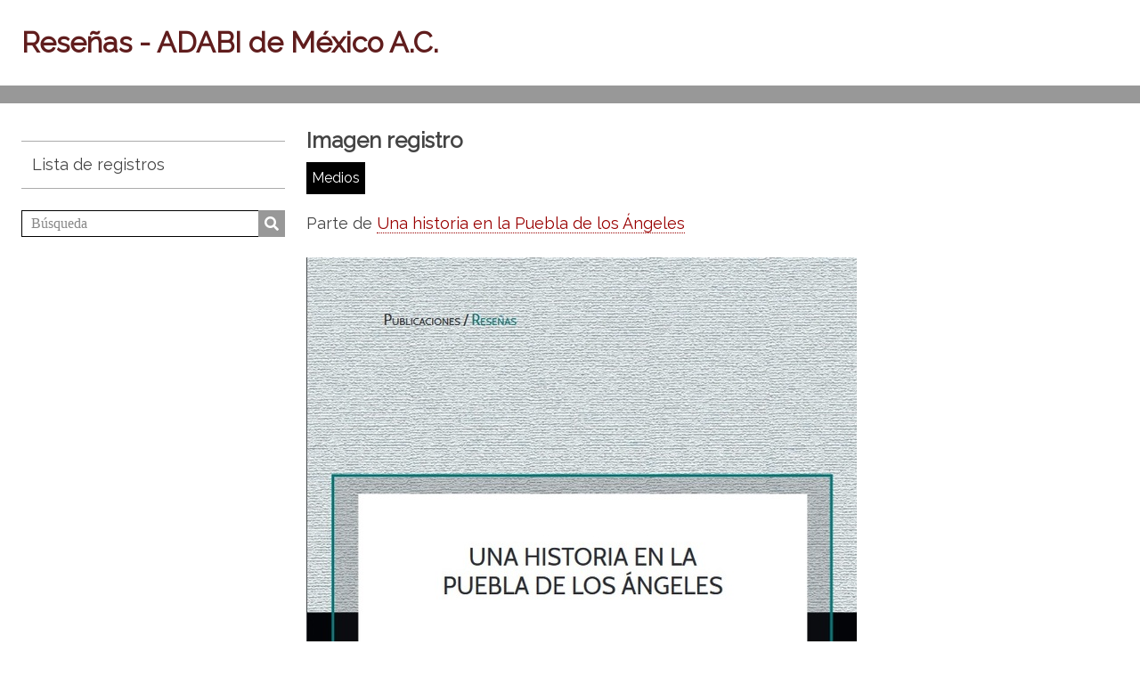

--- FILE ---
content_type: text/html; charset=UTF-8
request_url: https://recursosdigitales.adabi.org.mx/s/resenas/media/977
body_size: 2679
content:
<!DOCTYPE html><html lang="es">    <head>
        <meta charset="utf-8">
<meta name="viewport" content="width&#x3D;device-width,&#x20;initial-scale&#x3D;1">        <title>Imagen registro · Reseñas - ADABI de México A.C. · Recursos digitales Adabi</title>        <link href="&#x2F;&#x2F;fonts.googleapis.com&#x2F;css&#x3F;family&#x3D;Open&#x2B;Sans&#x3A;400,400italic,600,600italic,700italic,700" media="screen" rel="stylesheet" type="text&#x2F;css">
<link href="&#x2F;application&#x2F;asset&#x2F;css&#x2F;iconfonts.css&#x3F;v&#x3D;3.2.0" media="screen" rel="stylesheet" type="text&#x2F;css">
<link href="&#x2F;themes&#x2F;thanksroy&#x2F;asset&#x2F;css&#x2F;style.css&#x3F;v&#x3D;1.0.1" media="screen" rel="stylesheet" type="text&#x2F;css">
<link href="&#x2F;modules&#x2F;MetadataBrowse&#x2F;asset&#x2F;css&#x2F;metadata-browse.css&#x3F;v&#x3D;1.5.0" media="screen" rel="stylesheet" type="text&#x2F;css">
<link href="&#x2F;s&#x2F;resenas&#x2F;css-editor" media="screen" rel="stylesheet" type="text&#x2F;css">
<link href="https&#x3A;&#x2F;&#x2F;fonts.googleapis.com&#x2F;css&#x3F;family&#x3D;Raleway" media="screen" rel="stylesheet" type="text&#x2F;css">                <script  src="&#x2F;&#x2F;ajax.googleapis.com&#x2F;ajax&#x2F;libs&#x2F;jquery&#x2F;3.6.0&#x2F;jquery.min.js"></script>
<script  src="&#x2F;application&#x2F;asset&#x2F;js&#x2F;global.js&#x3F;v&#x3D;3.2.0"></script>
<script  src="&#x2F;themes&#x2F;thanksroy&#x2F;asset&#x2F;js&#x2F;modernizr.js&#x3F;v&#x3D;1.0.1"></script>
<script  src="&#x2F;themes&#x2F;thanksroy&#x2F;asset&#x2F;js&#x2F;jquery-accessibleMegaMenu.js&#x3F;v&#x3D;1.0.1"></script>
<script  src="&#x2F;themes&#x2F;thanksroy&#x2F;asset&#x2F;js&#x2F;thanksroy.js&#x3F;v&#x3D;1.0.1"></script>
<script >
    //<!--
    
Omeka.jsTranslate = function(str) {
    var jsTranslations = {"Something went wrong":"Algo ha producido un error","Make private":"Hacer privado","Make public":"Hacer p\u00fablico","Expand":"Expandir","Collapse":"Contraer","You have unsaved changes.":"Hay cambios pendientes de guardar.","Restore item set":"Restaurar conjunto de fichas","Close icon set":"Cerrar conjunto de iconos","Open icon set":"Abrir conjunto de iconos","[Untitled]":"[Sin t\u00edtulo]","Failed loading resource template from API":"Error al cargar la plantilla de recursos desde la API","Restore property":"Restablecer propiedad","There are no available pages.":"No hay p\u00e1ginas disponibles.","Please enter a valid language tag":"Es necesario introducir un c\u00f3digo de idioma v\u00e1lido","Title":"T\u00edtulo","Description":"Descripci\u00f3n","Remove mapping":"Quitar mapeado"};
    return (str in jsTranslations) ? jsTranslations[str] : str;
};
    //-->
</script>        
        <style>
                           body {
                    background-color: #FFFFFF;
                    color: #444444;
                }

                a.site-title:link, a.site-title:visited,
                a.site-title:active, a.site-title:hover,
                .sub-nav-toggle:after {
                    color: #601d1d;
                                    }

                a:link {
                    color: #990000;
                }
                a:visited {
                    color: #990000;
                }
                a:hover, a:active, a:focus {
                    color: #990000;
                }
                
        
                .button, button,
                input[type="reset"],
                input[type="submit"],
                input[type="button"] {
                  background-color: #989898;
                  color: #FFFFFF !important;
                }                
                
        
               

              @media screen and (max-width: 768px) {
                  .sub-nav-toggle:after {
                      color: #FFFFFF                  }
              }
        </style>
    </head>

    <body class="media&#x20;resource&#x20;show">        <a id="skipnav" href="#content">Saltar al contenido principal</a>
                        <header class="small">
            <h1>
                <a href="/s/resenas" class="site-title">
                                    Reseñas - ADABI de México A.C.                                </a>
            </h1>
        </header>
        <div id="wrap">
            <nav id="primary-nav">
                <div class="menu-button button">Menu</div>
                <ul class="navigation">
    <li>
        <a href="&#x2F;s&#x2F;resenas&#x2F;item">Lista de registros</a>
    </li>
</ul>                <div id="search">
                    
<form action="/s/resenas/index/search" id="search-form">
    <input type="text" name="fulltext_search" value=""
        placeholder="Búsqueda"
        aria-label="Búsqueda">
    <button type="submit">Búsqueda</button>
</form>
                </div>
            </nav>
    
            <div id="content" role="main" tabindex="-1">
                
<h2><span class="title">Imagen registro</span></h2><h3>Medios</h3>
<p class="media-parent-item">
    Parte de <a href="&#x2F;s&#x2F;resenas&#x2F;item&#x2F;971">Una historia en la Puebla de los Ángeles</a></p>
<div class="media-render"><a href="https://recursosdigitales.adabi.org.mx/files/original/7c8acb3fd181f94c4163125b0507894397686b8f.jpg" title="Imagen registro"><img src="https&#x3A;&#x2F;&#x2F;recursosdigitales.adabi.org.mx&#x2F;files&#x2F;large&#x2F;7c8acb3fd181f94c4163125b0507894397686b8f.jpg" alt=""></a></div>    <div class="property">
        <h4>
                Título                        </h4>
        <div class="values">
                                            <div class="value" lang="">
                                <span class="value-content">Imagen registro</span>
                                                            </div>
                            </div>
    </div>
<script type="application/ld+json">{"@context":"https:\/\/recursosdigitales.adabi.org.mx\/api-context","@id":"https:\/\/recursosdigitales.adabi.org.mx\/api\/media\/977","@type":["o:Media","dctype:Dataset"],"o:id":977,"o:is_public":true,"o:owner":{"@id":"https:\/\/recursosdigitales.adabi.org.mx\/api\/users\/1","o:id":1},"o:resource_class":{"@id":"https:\/\/recursosdigitales.adabi.org.mx\/api\/resource_classes\/24","o:id":24},"o:resource_template":{"@id":"https:\/\/recursosdigitales.adabi.org.mx\/api\/resource_templates\/2","o:id":2},"o:thumbnail":null,"o:title":"Imagen registro","thumbnail_display_urls":{"large":"https:\/\/recursosdigitales.adabi.org.mx\/files\/large\/7c8acb3fd181f94c4163125b0507894397686b8f.jpg","medium":"https:\/\/recursosdigitales.adabi.org.mx\/files\/medium\/7c8acb3fd181f94c4163125b0507894397686b8f.jpg","square":"https:\/\/recursosdigitales.adabi.org.mx\/files\/square\/7c8acb3fd181f94c4163125b0507894397686b8f.jpg"},"o:created":{"@value":"2022-05-12T17:38:06+00:00","@type":"http:\/\/www.w3.org\/2001\/XMLSchema#dateTime"},"o:modified":{"@value":"2022-05-13T03:17:51+00:00","@type":"http:\/\/www.w3.org\/2001\/XMLSchema#dateTime"},"o:ingester":"url","o:renderer":"file","o:item":{"@id":"https:\/\/recursosdigitales.adabi.org.mx\/api\/items\/971","o:id":971},"o:source":"https:\/\/recursosdigitales.adabi.org.mx\/doc\/resenas\/20200922_una_historia_en_la_puebla_de_los_angeles.jpg","o:media_type":"image\/jpeg","o:sha256":"e22b802440c1a646ff723c6044e34a566d490d226f7c3d474b7d3de41a58783c","o:size":145944,"o:filename":"7c8acb3fd181f94c4163125b0507894397686b8f.jpg","o:lang":null,"o:alt_text":null,"o:original_url":"https:\/\/recursosdigitales.adabi.org.mx\/files\/original\/7c8acb3fd181f94c4163125b0507894397686b8f.jpg","o:thumbnail_urls":{"large":"https:\/\/recursosdigitales.adabi.org.mx\/files\/large\/7c8acb3fd181f94c4163125b0507894397686b8f.jpg","medium":"https:\/\/recursosdigitales.adabi.org.mx\/files\/medium\/7c8acb3fd181f94c4163125b0507894397686b8f.jpg","square":"https:\/\/recursosdigitales.adabi.org.mx\/files\/square\/7c8acb3fd181f94c4163125b0507894397686b8f.jpg"},"data":[],"dcterms:title":[{"type":"literal","property_id":1,"property_label":"Title","is_public":true,"@value":"Imagen registro"}],"@reverse":[]}</script>            </div>

        </div>
        <footer>
                        ADABI de México A.C.                    </footer>
    <script type="text/javascript">
    jQuery(document).ready(function () {
        ThanksRoy.mobileMenu();
        ThanksRoy.megaMenu('.no-touchevents #primary-nav');
    });
    </script>
    </body>
</html>


--- FILE ---
content_type: text/css
request_url: https://recursosdigitales.adabi.org.mx/themes/thanksroy/asset/css/style.css?v=1.0.1
body_size: 5052
content:
/*! normalize.css v8.0.1 | MIT License | github.com/necolas/normalize.css */html{line-height:1.15;-webkit-text-size-adjust:100%}body{margin:0}main{display:block}h1{font-size:2em;margin:.67em 0}hr{box-sizing:content-box;height:0;overflow:visible}pre{font-family:monospace,monospace;font-size:1em}a{background-color:transparent}abbr[title]{border-bottom:none;text-decoration:underline;-webkit-text-decoration:underline dotted;text-decoration:underline dotted}b,strong{font-weight:bolder}code,kbd,samp{font-family:monospace,monospace;font-size:1em}small{font-size:80%}sub,sup{font-size:75%;line-height:0;position:relative;vertical-align:baseline}sub{bottom:-0.25em}sup{top:-0.5em}img{border-style:none}button,input,optgroup,select,textarea{font-family:inherit;font-size:100%;line-height:1.15;margin:0}button,input{overflow:visible}button,select{text-transform:none}button,[type=button],[type=reset],[type=submit]{-webkit-appearance:button}button::-moz-focus-inner,[type=button]::-moz-focus-inner,[type=reset]::-moz-focus-inner,[type=submit]::-moz-focus-inner{border-style:none;padding:0}button:-moz-focusring,[type=button]:-moz-focusring,[type=reset]:-moz-focusring,[type=submit]:-moz-focusring{outline:1px dotted ButtonText}fieldset{padding:.35em .75em .625em}legend{box-sizing:border-box;color:inherit;display:table;max-width:100%;padding:0;white-space:normal}progress{vertical-align:baseline}textarea{overflow:auto}[type=checkbox],[type=radio]{box-sizing:border-box;padding:0}[type=number]::-webkit-inner-spin-button,[type=number]::-webkit-outer-spin-button{height:auto}[type=search]{-webkit-appearance:textfield;outline-offset:-2px}[type=search]::-webkit-search-decoration{-webkit-appearance:none}::-webkit-file-upload-button{-webkit-appearance:button;font:inherit}details{display:block}summary{display:list-item}template{display:none}[hidden]{display:none}@media screen{*{box-sizing:border-box}body{font-family:"PT Serif",Times,serif;word-break:break-word;font-size:16px;line-height:24px}h1,h2,h3,legend,h4,h5,h6{margin-top:0;margin-bottom:24px}h1{font-size:32px;line-height:48px}h2{font-size:24px;line-height:36px}h3,legend{font-size:20px;line-height:30px}h4{font-size:18px;line-height:27px}h5,h6{font-size:16px;line-height:24px}h6{font-weight:normal;font-style:italic}a{border-bottom:1px dotted;text-decoration:none}a img{margin-bottom:-2px;vertical-align:sub;border:none}img{max-width:100%;height:auto}p,ul,ol,dl{line-height:24px;margin-bottom:24px}ul ul,ul ol,ol ul,ol ol{margin:0}dt{font-style:italic;font-weight:normal}dd{margin-left:1.3333em}table{width:100%;border:1px solid #ababab;border-width:1px 1px 0 0;margin-bottom:1.3333em;border-collapse:collapse}th{font-weight:bold;text-align:left}th,td{border:solid #ababab;border-width:0 0 1px 1px;padding:4px}blockquote{font-style:italic;margin-left:2.6667em;margin-right:2.6667em}#skipnav{border:0;clip:rect(0, 0, 0, 0);height:1px;margin:-1px;overflow:hidden;padding:0;position:absolute;width:1px}#skipnav:focus{top:0;z-index:9999;clip:initial;height:auto;width:auto;padding:.5em;border:1px blue dashed}#content{padding:0 24px}.active{font-weight:bold}.item-img,.image{float:left;display:block;margin:0 24px 24px 0;height:100px;border-bottom:0;overflow:visible}.resource-list img,.media-list img{height:100%;border:1px solid #ababab;padding:5px;background-color:#fff}.item-set .image{box-shadow:-3px -3px 0 rgba(0,0,0,.2),-6px -6px 0 rgba(0,0,0,.1);margin-left:6px}.record{clear:both}.media-render>a{border-bottom:0}.input_tiny{width:50px}.input_small{width:100px}.input_medium{width:150px}.input_large{width:200px}.input_xlarge{width:250px}.input_xxlarge{width:300px}.input_full{width:100%}.input_full_wrap{display:block;padding-right:8px}::-moz-focus-inner{border:0;padding:0}input[type=search]::-webkit-search-decoration{display:none}input,button,select,textarea{margin:0;vertical-align:middle}.button,button,input[type=reset],input[type=submit],input[type=button]{-webkit-appearance:none;border:0;cursor:pointer;font-family:"PT Serif",serif;font-size:16px;line-height:24px;outline:0;overflow:visible;padding:3px 10px;width:auto}textarea,select,input[type=date],input[type=datetime],input[type=datetime-local],input[type=email],input[type=month],input[type=number],input[type=password],input[type=search],input[type=tel],input[type=text],input[type=time],input[type=url],input[type=week]{-webkit-appearance:none;border-radius:0;box-sizing:border-box;-moz-background-clip:padding;-webkit-background-clip:padding;background-clip:padding-box;background-color:#fff;border:1px solid #000;color:#000;outline:0;padding:3px 10px;font-size:16px;font-family:"PT Serif",serif;height:1.8em}::-webkit-input-placeholder{color:#888}input:-moz-placeholder,textarea:-moz-placeholder{color:#888}input.placeholder_text,textarea.placeholder_text{color:#888}:invalid{box-shadow:none}button:focus,button:active,input:focus,input:active,select:focus,select:active,textarea:focus,textarea:active{box-shadow:#333 0 0 7px;z-index:1}input[type=file]:focus,input[type=file]:active,input[type=radio]:focus,input[type=radio]:active,input[type=checkbox]:focus,input[type=checkbox]:active{box-shadow:none}select[disabled],textarea[disabled],input[type=date][disabled],input[type=datetime][disabled],input[type=datetime-local][disabled],input[type=email][disabled],input[type=month][disabled],input[type=number][disabled],input[type=password][disabled],input[type=search][disabled],input[type=tel][disabled],input[type=text][disabled],input[type=time][disabled],input[type=url][disabled],input[type=week][disabled]{background-color:#eee}button[disabled],input[disabled],select[disabled],select[disabled] option,select[disabled] optgroup,textarea[disabled]{box-shadow:none;-webkit-user-select:none;user-select:none;color:#888;cursor:default}textarea,select[size],select[multiple]{height:auto}}@media screen and (-webkit-min-device-pixel-ratio: 0){select{background:#fff url("../../../../application/asset/img/select-arrow.svg");background-repeat:no-repeat;background-position:right 6px center;background-size:6px;padding-right:24px}select[size],select[multiple]{background-image:none;padding:0}::-webkit-validation-bubble-message{box-shadow:rgba(0,0,0,.5) 0 0 5px;background:-webkit-gradient(linear, left top, left bottom, color-stop(0, #666), color-stop(1, #000));border:1px solid;border-color:#747474 #5e5e5e #4f4f4f;color:#fff;font:11px/1 "Lucida Grande",Arial,"Liberation Sans",FreeSans,sans-serif;padding:15px 15px 17px;text-shadow:#000 0 0 1px}::-webkit-validation-bubble-arrow,::-webkit-validation-bubble-top-outer-arrow,::-webkit-validation-bubble-top-inner-arrow{box-shadow:none;background:#666;border:0}}@media screen{textarea{min-height:40px;overflow:auto;resize:vertical;width:100%}}@media screen{optgroup{color:#000;font-style:normal;font-weight:normal}}@media screen{fieldset{display:block;clear:both;border:0;margin:0;padding:0}}@media screen{.multi-value.field .field-meta{padding-right:48px;min-height:36px;position:relative}.multi-value.field .field-meta .add-value{position:absolute;top:0;right:6px;width:24px}}@media screen{.field-meta{margin:6px 0}}@media screen{.field-meta label,.field-meta .label{font-weight:bold}}@media screen{.search-entry{background-color:rgba(0,0,0,.05);padding:12px 2%;margin-bottom:24px;overflow:auto;margin-top:12px}}@media screen{.remove_search{width:30px;position:relative;height:30px}}@media screen{#advanced-search{margin:24px 0}#advanced-search button,#advanced-search a.button{border:1px solid #000}#advanced-search input,#advanced-search select,#advanced-search .search-entry select,#advanced-search .search-entry input[type=text]{padding-top:6px;padding-bottom:6px;height:auto;display:block}#advanced-search .search-entry:first-child .advanced-search-joiner{display:none}#advanced-search input[type=submit],#advanced-search button{width:auto;border-radius:0}#advanced-search .submit{margin-top:24px;margin-bottom:24px}#advanced-search .search-entry input[type=text]{margin-bottom:0}#advanced-search #search-narrow-by-fields .inputs{margin-bottom:24px}#advanced-search .field{border-bottom:1px solid #ababab;width:100%;overflow:auto;padding:12px 0;margin-bottom:0}#advanced-search .field .remove-value{margin-left:6px}#advanced-search .field .value{margin-bottom:12px;flex-wrap:wrap}#advanced-search .field .value:last-child{margin-bottom:0}#advanced-search [name*=sort_]{width:auto;display:inline-block}}@media screen{#advanced-search input[type=submit]{margin-top:24px}}@media screen{#advanced-search .value:only-child .remove-value{display:none}}@media screen{ul.items-list,ul.collections-list,ul.title-list{list-style:none;margin-left:0}}@media screen{.title-list li{line-height:1.33333em;margin-bottom:1.33333em}}@media screen{textarea#rights{float:none;display:none;line-height:1.33333em;width:512px;border:none;height:31em;color:#444;padding:0;margin:0}}@media screen{div.error{line-height:1.33333em;margin:1.33333em 0}}@media screen{.hTagcloud{margin-top:2em}.hTagcloud ul{list-style:none;margin-left:0;padding-left:0;line-height:1.8em}.hTagcloud li{display:inline;margin-right:8px}}@media screen{#skipnav{position:fixed;top:24px;left:50%;border:1px solid #ababab;transform:translateX(-50%);z-index:-5;padding:6px;background-color:#fff;opacity:0}#skipnav:focus{z-index:1000;opacity:1}}@media screen{header{background-size:auto !important;-ms-behavior:url("../javascripts/backgroundsize.min.htc");background-position-x:right !important}}@media screen{header h1{margin-bottom:0}}@media screen{.no-textshadow .site-title{background-color:#000;padding:6px}.no-textshadow .site-title:link,.no-textshadow .site-title:visited,.no-textshadow .site-title:active,.no-textshadow .site-title:hover{color:#fff}}@media screen{.site-title{font-size:32px;padding:24px;border-bottom:0;display:block;color:#000}.site-title img{vertical-align:bottom;max-width:100%;height:auto;margin:-19.2px}}@media screen{nav ul{padding-left:0}}@media screen{ul.navigation{padding-left:0}}@media screen{.top ul{border:solid #ababab;border-width:0 0 1px 0}}@media screen{.bottom ul{margin-bottom:0}}@media screen{.button.menu-button{cursor:pointer;padding:12px 24px;display:block;text-transform:uppercase}}@media screen{.button.menu-button:after{content:"";display:inline-block;width:12px;height:12px;background-image:url("../images/menu.png");background-size:contain;margin-left:10px}}@media screen{#primary-nav ul.navigation{border-top:1px solid #ababab;position:relative;display:none;margin-top:0}#primary-nav ul.navigation.open{display:block}#primary-nav ul.navigation ul{margin:0;padding:0;border-top:0;list-style-type:none}#primary-nav ul.navigation ul li{width:100%;box-sizing:border-box;margin:0}#primary-nav ul.navigation ul li a{padding:12px 24px 12px 48px}#primary-nav ul.navigation ul li ul li a{padding-left:4em}#primary-nav ul.navigation ul.sub-nav{display:none}#primary-nav ul.navigation .open>ul,#primary-nav ul.navigation .sub-nav.open{display:block;top:0;left:0;width:100%;overflow:hidden}#primary-nav ul.navigation>li{padding:0;list-style-type:none;width:100%}}@media screen and (max-width: 48em 16){#primary-nav ul.navigation>li{padding:0}}@media screen{#primary-nav ul.navigation>li a{border-bottom:1px solid #ababab;display:block;padding:12px 24px}#primary-nav ul.navigation>li a:focus{border:1px dotted #ababab}}@media screen{#primary-nav ul.navigation .parent{position:relative}}@media screen{#primary-nav ul.navigation .parent>a{padding-right:24px}}@media screen{#primary-nav ul.navigation .sub-nav-toggle:after,#primary-nav ul.navigation [aria-haspopup=true]:after{font-family:"Font Awesome 5 Free";content:"";font-size:14px;float:right;transition-property:transform;transition:.5s ease;display:inline-block}}@media screen{#primary-nav ul.navigation .open>.sub-nav-toggle:after,#primary-nav ul.navigation [aria-haspopup=true].open:after{transform:rotate(405deg)}}@media screen{#primary-nav ul.navigation .sub-nav-toggle{position:absolute;top:0;right:0;height:48px;width:48px}#primary-nav ul.navigation .sub-nav-toggle:after{float:none;text-align:center}}@media screen{.pagination{padding-left:0;margin:0;display:flex}.pagination input[type=text]{width:5em;margin-right:5px;vertical-align:top;border:1px solid}}@media screen{nav.pagination:nth-of-type(3),#content>.pagination:nth-of-type(2){width:100%;height:96px}}@media screen{nav.pagination:nth-of-type(3) ul,#content>.pagination:nth-of-type(2){border-top:1px solid #ababab;border-bottom:0;padding-top:24px;margin:0 0 24px 0}}@media screen{#content>nav.pagination:nth-of-type(2){width:100%;height:auto;padding-top:0;margin-bottom:0;border-top:0}}@media screen{.site-page-pagination{border-top:1px solid #ababab;margin:0 0 24px 0;display:flex;justify-content:space-between;padding-top:24px;clear:both}.site-page-pagination a{display:block}}@media screen{.breadcrumbs{margin-bottom:24px}}@media screen{.sub-menu .navigation{list-style:none;border-left:3px solid #000;padding:12px 24px}}@media screen{.sub-menu li{margin-bottom:12px}}@media screen{.property{margin-bottom:24px}.property h4{margin-bottom:0}.property .value{padding-bottom:6px;margin-bottom:6px;border-bottom:1px solid #ababab}.property .value:last-child{padding-bottom:0;margin-bottom:0;border-bottom:0}}@media screen{#outputs{clear:both}}@media screen{.resource-list{padding-left:0;clear:both}.resource-list .resource{overflow:hidden;border-top:1px solid #ababab;padding:24px 0}.resource-list .thumbnail{margin-bottom:24px;display:inline-block;border-bottom:0}}@media screen{.browse .pagination form{margin-right:12px}.browse .row-count{margin-left:12px}.browse .advanced-search{margin:12px 0;display:inline-block}.browse .property{margin-bottom:24px}.browse .sorting{display:flex}.browse .sorting select{max-width:40%;height:auto;margin-right:6px}}@media screen{.media-list{display:flex;justify-content:flex-start;flex-wrap:wrap}.media-list a{display:block;margin-right:1em;border-bottom:0;margin-bottom:24px;box-sizing:border-box;max-width:25%}.media-list a img{border:1px solid #ababab;display:block;max-width:100%;height:auto;margin-bottom:6px}}@media screen{.show #content>h2:first-child,.item-set.item.browse #content>h2:first-child{margin-bottom:6px}}@media screen{.show #content>h2+h3,.show #content>h2+legend,.item-set #content>h2+h3,.item-set #content>h2+legend{display:inline-block;padding:6px;font-weight:normal;font-size:16px;line-height:24px;background:#000;color:#fff}}@media screen{.browse .collection{clear:both;border-top:1px solid #ababab;padding-top:23px}.browse .collection .view-items-link{display:inline-block;margin-bottom:24px}}@media screen{.toc-block>ul>li{margin-bottom:0 !important}}@media screen{.toc-block ul ul{margin-top:6px}}@media screen{.toc-block li{padding:6px;display:block}}@media screen{footer{clear:both;overflow:hidden;padding:24px;margin-top:24px;border-top:1px solid #000;width:100%}footer p{float:left}}@media screen and (max-width: 48em 16){footer p{width:30%}}@media screen{footer ul{float:right;width:60%;margin:0 0 0 60px;text-align:right}}@media screen{footer li{margin-left:12px}}@media screen{#search{position:relative;box-sizing:border-box;margin:24px}#search:after{content:"";display:block;height:0;width:100%;clear:both}#search a{font-size:.875em;text-decoration:none;display:inline-block;clear:both}#search h2{display:none}#search input[type=text],#search .button{height:30px;font-size:16px;line-height:24px}#search button{width:30px;border:0;color:#fff;position:absolute;top:0;right:0;padding:3px 5px;border-radius:0;text-indent:-9999px}#search button:after{font-family:"Font Awesome 5 Free";content:"";text-indent:0;position:absolute;top:0;left:0;width:30px;text-align:center;height:30px;line-height:30px}#search input[type=text]{width:100%;border:1px solid #000;padding:5px 40px 5px 10px}}@media screen{.search-filters{margin-bottom:24px}.search-filters .filter{display:inline-block}.search-filters .filter:after{content:" ·";margin:0 10px 0 5px}.search-filters .filter:last-child:after{content:" "}.search-filters .filter .filter-label{font-weight:bold}.search-filters .filter .filter-label:after{content:":"}}@media screen{#search-filters{margin-bottom:24px}}@media screen{#search-filters ul{margin:0}}@media screen{#search-filters li li{text-transform:lowercase}#search-filters li li:after{margin:0 .1em 0 0}}@media screen{#search-results td,#search-results th{vertical-align:top;padding:12px}}@media screen{#search-results .image{margin:0 12px 0 0}}@media screen{.sitewide-search-form{display:none}}@media screen{.sitewide-search-form~.advanced-search{margin-top:-12px;margin-bottom:12px}}@media screen{.sitewide-search-form~h2,.sitewide-search-form~.pagination{width:100%}}@media screen{.results{margin-bottom:48px;clear:both}}@media screen{.results ul{list-style:none;padding-left:0}}@media screen{.results .result-title{font-weight:bold}}@media screen{.results>ul{margin:0;display:flex;flex-wrap:wrap}}@media screen{.results>ul>li{margin-bottom:24px;width:calc(50% - 24px)}.results>ul>li:nth-child(2n){margin-left:24px}}@media screen{.results .result-site,.results ul ul{padding-left:12px;display:block}}@media screen{.results>a:last-child{margin-top:-12px}}@media screen{.pagination+.results{margin:24px 0 0;clear:both}}@media screen{.sitewide-search-form~.results+.pagination{margin-top:0}}@media screen{.sitewide-search-form~p{clear:both}}@media screen{.index.search .results ul li{margin-bottom:6px;padding-bottom:6px;border-bottom:1px solid #ababab}}@media screen{body{color:#444}}@media screen{header{border-color:#000;display:flex;align-items:center}header.medium{min-height:168px}header.tall{min-height:240px}}@media screen{a:link{color:#4f6780}a:visited{color:#888}a:hover a:active{color:#3763a6}}@media screen{.button,button,input[type=reset],input[type=submit],input[type=button],.pagination_next a,.pagination_previous a{background-color:#000;color:#fff}}@media screen{#recaptcha_area input{height:auto}}@media screen and (max-width: 768px){.sub-nav-toggle:after{color:#fff}}@media screen and (min-width: 769px){#wrap{max-width:95em;margin:0;display:flex;flex-wrap:wrap}#content{width:75%;padding:24px}#primary-nav{width:25%;padding:24px}header{background-size:cover !important;-ms-behavior:url("../javascripts/backgroundsize.min.htc");border-width:0 0 20px 0;border-style:solid}.button.menu-button{display:none}#primary-nav{margin-top:18px;padding-right:0}#primary-nav ul.navigation{display:block;margin:0}#primary-nav .sub-nav-toggle{background-color:transparent}#primary-nav .active ul{display:block}#primary-nav ul{margin-top:0;margin-bottom:48px}#primary-nav li{background-color:#fff}#primary-nav li ul li{background-color:#fff}#primary-nav li ul li ul li{background-color:#fff}#primary-nav ul.navigation>li a{padding:12px}#primary-nav ul.navigation ul li a{padding-left:24px}#primary-nav a:link{color:inherit}#primary-nav a:hover{position:relative}#primary-nav a:hover:before{content:"";font-family:"Font Awesome 5 Free";position:absolute;left:0;top:50%;transform:translateY(-50%)}#search{margin:24px 0}#search-form{margin-bottom:24px}#query{margin-bottom:24px}.browse-controls{display:flex;flex-wrap:wrap;justify-content:space-between}.browse-controls .advanced-search{margin:0}.resource-meta:not(:only-child){width:60%;padding-right:24px}.resource-list a.thumbnail{width:40%;float:right;border-bottom:0;text-align:center}.field{border-bottom:1px solid #ccc;width:100%;overflow:auto;padding:24px 0;display:flex;align-items:flex-start;justify-content:space-between}.field .inputs{width:calc(70% - 12px)}.field .field-meta{width:calc(30% - 12px)}.field .columns.alpha label,.field .columns.alpha .label{width:100%}.sub-menu{float:left;width:30%}.sub-menu~.blocks,.sub-menu~.site-page-pagination{width:70%;float:right}.sub-menu a{color:#000}.sitewide-search-form~h2{width:50%;float:left;clear:both}.sitewide-search-form~.pagination{margin:30px 0 24px;text-align:right;width:50%;float:right}.sitewide-search-form~.advanced-search{display:block;float:left}.resource-list .thumbnail{margin-bottom:0}}

--- FILE ---
content_type: text/css; charset=utf-8
request_url: https://recursosdigitales.adabi.org.mx/s/resenas/css-editor
body_size: 194
content:
body{
  font-family: Raleway;
    font-size: 18px;
}
p, ul, ol, dl {
  line-height: 28px;
}

header {
  border-color: #989898;
  display: flex;
  align-items: center;
}

h1, h2, h3, legend, h4, h5, h6 {
    margin-top: 0;
    margin-bottom: 1px;
}